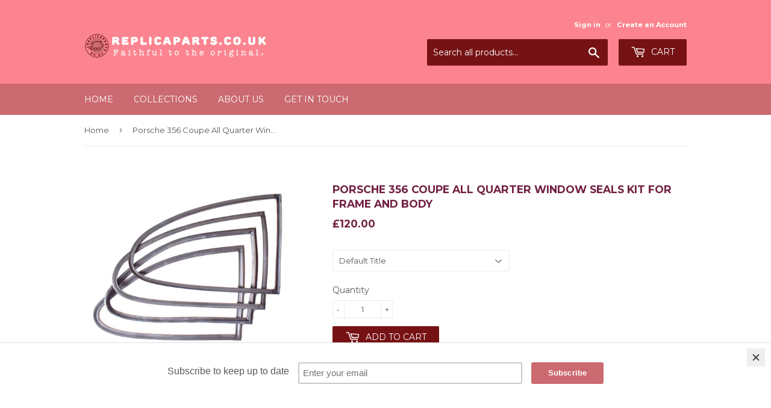

--- FILE ---
content_type: text/html; charset=utf-8
request_url: https://replicaparts.co.uk/products/porsche-356-coupe-all-quarter-window-complete-seals-kit-for-frame-and-body
body_size: 15254
content:
<!doctype html>
<!--[if lt IE 7]><html class="no-js lt-ie9 lt-ie8 lt-ie7" lang="en"> <![endif]-->
<!--[if IE 7]><html class="no-js lt-ie9 lt-ie8" lang="en"> <![endif]-->
<!--[if IE 8]><html class="no-js lt-ie9" lang="en"> <![endif]-->
<!--[if IE 9 ]><html class="ie9 no-js"> <![endif]-->
<!--[if (gt IE 9)|!(IE)]><!--> <html class="no-touch no-js"> <!--<![endif]-->
<head>
  <!-- Exemptify texts -->
<script>
var m4u_invalid_id = "This VAT ID seems to be invalid, please contact us directly.";
var m4u_vies_down = "The EU validation service is unavailable. Please contact us.";
var m4u_validated = "Your VAT ID has been validated.";
var m4u_deleted = "The VAT ID has been deleted.";
var m4u_no_country = "Please enter a valid country code (e.g., DK, FR, DE,...)";
var m4u_same_country = "We are not allowed to issue VAT exempt invoices for businesses in the same country.";
var m4u_format_error = "Please enter a valid EU VAT ID.";
var m4u_ptxt = "inc VAT";
</script>
<!-- End Exemptify texts -->
  <!-- Begin Exemptify -->
	<script src="//www.modules4u.biz/shopify/exemptify/js/fix_prices.js.php?shop=replicaparts-co-uk.myshopify.com&amp;show_original_price" type="text/javascript"></script>
<!-- End Exemptify -->

  <!-- Basic page needs ================================================== -->
  <meta charset="utf-8">
  <meta http-equiv="X-UA-Compatible" content="IE=edge,chrome=1">

  
  <link rel="shortcut icon" href="//replicaparts.co.uk/cdn/shop/files/Replica_Parts_-_Pig_-_Favicon_32x32.png?v=1613532991" type="image/png" />
  

  <!-- Title and description ================================================== -->
  <title>
  Porsche 356 Coupe All Quarter Window Seals Kit for Frame and Body &ndash; replicaparts.co.uk
  </title>


  
    <meta name="description" content="Replica of rubber quarter window seals set for the quarter window glass, on the window frame and around the body aperture. This kit includes the seals required to renew or install two window frames, left and right, and fits all Porsche 356 Coupe from 1950 to 1966. The quarter window frame and body aperture seals are sh">
  

  <!-- Product meta ================================================== -->
  
<meta property="og:site_name" content="replicaparts.co.uk">
<meta property="og:url" content="https://replicaparts.co.uk/products/porsche-356-coupe-all-quarter-window-complete-seals-kit-for-frame-and-body">
<meta property="og:title" content="Porsche 356 Coupe All Quarter Window Seals Kit for Frame and Body">
<meta property="og:type" content="product">
<meta property="og:description" content="Replica of rubber quarter window seals set for the quarter window glass, on the window frame and around the body aperture. This kit includes the seals required to renew or install two window frames, left and right, and fits all Porsche 356 Coupe from 1950 to 1966. The quarter window frame and body aperture seals are sh"><meta property="og:price:amount" content="120.00">
  <meta property="og:price:currency" content="GBP"><meta property="og:image" content="http://replicaparts.co.uk/cdn/shop/products/64454390300-Kit1-1600_1024x1024.jpg?v=1575475179"><meta property="og:image" content="http://replicaparts.co.uk/cdn/shop/products/Porsche-356-Quarter-Window-Seals-Kit-2-1600_a508fd6c-4e83-413f-b098-9cdc1776f233_1024x1024.jpg?v=1575475179">
<meta property="og:image:secure_url" content="https://replicaparts.co.uk/cdn/shop/products/64454390300-Kit1-1600_1024x1024.jpg?v=1575475179"><meta property="og:image:secure_url" content="https://replicaparts.co.uk/cdn/shop/products/Porsche-356-Quarter-Window-Seals-Kit-2-1600_a508fd6c-4e83-413f-b098-9cdc1776f233_1024x1024.jpg?v=1575475179">



  <meta name="twitter:card" content="summary_large_image">
  <meta name="twitter:image" content="https://replicaparts.co.uk/cdn/shop/products/64454390300-Kit1-1600_1024x1024.jpg?v=1575475179">
  <meta name="twitter:image:width" content="480">
  <meta name="twitter:image:height" content="480">

<meta name="twitter:title" content="Porsche 356 Coupe All Quarter Window Seals Kit for Frame and Body">
<meta name="twitter:description" content="Replica of rubber quarter window seals set for the quarter window glass, on the window frame and around the body aperture. This kit includes the seals required to renew or install two window frames, left and right, and fits all Porsche 356 Coupe from 1950 to 1966. The quarter window frame and body aperture seals are sh">


  <!-- Helpers ================================================== -->
  <link rel="canonical" href="https://replicaparts.co.uk/products/porsche-356-coupe-all-quarter-window-complete-seals-kit-for-frame-and-body">
  <meta name="viewport" content="width=device-width,initial-scale=1">

  <!-- CSS ================================================== -->
  <link href="//replicaparts.co.uk/cdn/shop/t/3/assets/theme.scss.css?v=175625574149290483951713877530" rel="stylesheet" type="text/css" media="all" />
  
  
  
  <link href="//fonts.googleapis.com/css?family=Montserrat:400,700" rel="stylesheet" type="text/css" media="all" />


  


  



  <!-- Header hook for plugins ================================================== -->
  <script>window.performance && window.performance.mark && window.performance.mark('shopify.content_for_header.start');</script><meta id="shopify-digital-wallet" name="shopify-digital-wallet" content="/18731605/digital_wallets/dialog">
<meta name="shopify-checkout-api-token" content="03acd4a51d858da91815edb977c0d03d">
<meta id="in-context-paypal-metadata" data-shop-id="18731605" data-venmo-supported="false" data-environment="production" data-locale="en_US" data-paypal-v4="true" data-currency="GBP">
<link rel="alternate" type="application/json+oembed" href="https://replicaparts.co.uk/products/porsche-356-coupe-all-quarter-window-complete-seals-kit-for-frame-and-body.oembed">
<script async="async" src="/checkouts/internal/preloads.js?locale=en-GB"></script>
<link rel="preconnect" href="https://shop.app" crossorigin="anonymous">
<script async="async" src="https://shop.app/checkouts/internal/preloads.js?locale=en-GB&shop_id=18731605" crossorigin="anonymous"></script>
<script id="apple-pay-shop-capabilities" type="application/json">{"shopId":18731605,"countryCode":"GB","currencyCode":"GBP","merchantCapabilities":["supports3DS"],"merchantId":"gid:\/\/shopify\/Shop\/18731605","merchantName":"replicaparts.co.uk","requiredBillingContactFields":["postalAddress","email","phone"],"requiredShippingContactFields":["postalAddress","email","phone"],"shippingType":"shipping","supportedNetworks":["visa","maestro","masterCard","amex","discover","elo"],"total":{"type":"pending","label":"replicaparts.co.uk","amount":"1.00"},"shopifyPaymentsEnabled":true,"supportsSubscriptions":true}</script>
<script id="shopify-features" type="application/json">{"accessToken":"03acd4a51d858da91815edb977c0d03d","betas":["rich-media-storefront-analytics"],"domain":"replicaparts.co.uk","predictiveSearch":true,"shopId":18731605,"locale":"en"}</script>
<script>var Shopify = Shopify || {};
Shopify.shop = "replicaparts-co-uk.myshopify.com";
Shopify.locale = "en";
Shopify.currency = {"active":"GBP","rate":"1.0"};
Shopify.country = "GB";
Shopify.theme = {"name":"Supply","id":169874896,"schema_name":"Supply","schema_version":"2.0.4","theme_store_id":679,"role":"main"};
Shopify.theme.handle = "null";
Shopify.theme.style = {"id":null,"handle":null};
Shopify.cdnHost = "replicaparts.co.uk/cdn";
Shopify.routes = Shopify.routes || {};
Shopify.routes.root = "/";</script>
<script type="module">!function(o){(o.Shopify=o.Shopify||{}).modules=!0}(window);</script>
<script>!function(o){function n(){var o=[];function n(){o.push(Array.prototype.slice.apply(arguments))}return n.q=o,n}var t=o.Shopify=o.Shopify||{};t.loadFeatures=n(),t.autoloadFeatures=n()}(window);</script>
<script>
  window.ShopifyPay = window.ShopifyPay || {};
  window.ShopifyPay.apiHost = "shop.app\/pay";
  window.ShopifyPay.redirectState = null;
</script>
<script id="shop-js-analytics" type="application/json">{"pageType":"product"}</script>
<script defer="defer" async type="module" src="//replicaparts.co.uk/cdn/shopifycloud/shop-js/modules/v2/client.init-shop-cart-sync_IZsNAliE.en.esm.js"></script>
<script defer="defer" async type="module" src="//replicaparts.co.uk/cdn/shopifycloud/shop-js/modules/v2/chunk.common_0OUaOowp.esm.js"></script>
<script type="module">
  await import("//replicaparts.co.uk/cdn/shopifycloud/shop-js/modules/v2/client.init-shop-cart-sync_IZsNAliE.en.esm.js");
await import("//replicaparts.co.uk/cdn/shopifycloud/shop-js/modules/v2/chunk.common_0OUaOowp.esm.js");

  window.Shopify.SignInWithShop?.initShopCartSync?.({"fedCMEnabled":true,"windoidEnabled":true});

</script>
<script>
  window.Shopify = window.Shopify || {};
  if (!window.Shopify.featureAssets) window.Shopify.featureAssets = {};
  window.Shopify.featureAssets['shop-js'] = {"shop-cart-sync":["modules/v2/client.shop-cart-sync_DLOhI_0X.en.esm.js","modules/v2/chunk.common_0OUaOowp.esm.js"],"init-fed-cm":["modules/v2/client.init-fed-cm_C6YtU0w6.en.esm.js","modules/v2/chunk.common_0OUaOowp.esm.js"],"shop-button":["modules/v2/client.shop-button_BCMx7GTG.en.esm.js","modules/v2/chunk.common_0OUaOowp.esm.js"],"shop-cash-offers":["modules/v2/client.shop-cash-offers_BT26qb5j.en.esm.js","modules/v2/chunk.common_0OUaOowp.esm.js","modules/v2/chunk.modal_CGo_dVj3.esm.js"],"init-windoid":["modules/v2/client.init-windoid_B9PkRMql.en.esm.js","modules/v2/chunk.common_0OUaOowp.esm.js"],"init-shop-email-lookup-coordinator":["modules/v2/client.init-shop-email-lookup-coordinator_DZkqjsbU.en.esm.js","modules/v2/chunk.common_0OUaOowp.esm.js"],"shop-toast-manager":["modules/v2/client.shop-toast-manager_Di2EnuM7.en.esm.js","modules/v2/chunk.common_0OUaOowp.esm.js"],"shop-login-button":["modules/v2/client.shop-login-button_BtqW_SIO.en.esm.js","modules/v2/chunk.common_0OUaOowp.esm.js","modules/v2/chunk.modal_CGo_dVj3.esm.js"],"avatar":["modules/v2/client.avatar_BTnouDA3.en.esm.js"],"pay-button":["modules/v2/client.pay-button_CWa-C9R1.en.esm.js","modules/v2/chunk.common_0OUaOowp.esm.js"],"init-shop-cart-sync":["modules/v2/client.init-shop-cart-sync_IZsNAliE.en.esm.js","modules/v2/chunk.common_0OUaOowp.esm.js"],"init-customer-accounts":["modules/v2/client.init-customer-accounts_DenGwJTU.en.esm.js","modules/v2/client.shop-login-button_BtqW_SIO.en.esm.js","modules/v2/chunk.common_0OUaOowp.esm.js","modules/v2/chunk.modal_CGo_dVj3.esm.js"],"init-shop-for-new-customer-accounts":["modules/v2/client.init-shop-for-new-customer-accounts_JdHXxpS9.en.esm.js","modules/v2/client.shop-login-button_BtqW_SIO.en.esm.js","modules/v2/chunk.common_0OUaOowp.esm.js","modules/v2/chunk.modal_CGo_dVj3.esm.js"],"init-customer-accounts-sign-up":["modules/v2/client.init-customer-accounts-sign-up_D6__K_p8.en.esm.js","modules/v2/client.shop-login-button_BtqW_SIO.en.esm.js","modules/v2/chunk.common_0OUaOowp.esm.js","modules/v2/chunk.modal_CGo_dVj3.esm.js"],"checkout-modal":["modules/v2/client.checkout-modal_C_ZQDY6s.en.esm.js","modules/v2/chunk.common_0OUaOowp.esm.js","modules/v2/chunk.modal_CGo_dVj3.esm.js"],"shop-follow-button":["modules/v2/client.shop-follow-button_XetIsj8l.en.esm.js","modules/v2/chunk.common_0OUaOowp.esm.js","modules/v2/chunk.modal_CGo_dVj3.esm.js"],"lead-capture":["modules/v2/client.lead-capture_DvA72MRN.en.esm.js","modules/v2/chunk.common_0OUaOowp.esm.js","modules/v2/chunk.modal_CGo_dVj3.esm.js"],"shop-login":["modules/v2/client.shop-login_ClXNxyh6.en.esm.js","modules/v2/chunk.common_0OUaOowp.esm.js","modules/v2/chunk.modal_CGo_dVj3.esm.js"],"payment-terms":["modules/v2/client.payment-terms_CNlwjfZz.en.esm.js","modules/v2/chunk.common_0OUaOowp.esm.js","modules/v2/chunk.modal_CGo_dVj3.esm.js"]};
</script>
<script>(function() {
  var isLoaded = false;
  function asyncLoad() {
    if (isLoaded) return;
    isLoaded = true;
    var urls = ["https:\/\/chimpstatic.com\/mcjs-connected\/js\/users\/38c291b1b51d197db4ec3c847\/6b999419ea55e06928aeeeadb.js?shop=replicaparts-co-uk.myshopify.com"];
    for (var i = 0; i < urls.length; i++) {
      var s = document.createElement('script');
      s.type = 'text/javascript';
      s.async = true;
      s.src = urls[i];
      var x = document.getElementsByTagName('script')[0];
      x.parentNode.insertBefore(s, x);
    }
  };
  if(window.attachEvent) {
    window.attachEvent('onload', asyncLoad);
  } else {
    window.addEventListener('load', asyncLoad, false);
  }
})();</script>
<script id="__st">var __st={"a":18731605,"offset":0,"reqid":"ad0ebce9-d5b3-4c99-a7a1-54e2299463fb-1768424027","pageurl":"replicaparts.co.uk\/products\/porsche-356-coupe-all-quarter-window-complete-seals-kit-for-frame-and-body","u":"08668e77a751","p":"product","rtyp":"product","rid":4366588018746};</script>
<script>window.ShopifyPaypalV4VisibilityTracking = true;</script>
<script id="captcha-bootstrap">!function(){'use strict';const t='contact',e='account',n='new_comment',o=[[t,t],['blogs',n],['comments',n],[t,'customer']],c=[[e,'customer_login'],[e,'guest_login'],[e,'recover_customer_password'],[e,'create_customer']],r=t=>t.map((([t,e])=>`form[action*='/${t}']:not([data-nocaptcha='true']) input[name='form_type'][value='${e}']`)).join(','),a=t=>()=>t?[...document.querySelectorAll(t)].map((t=>t.form)):[];function s(){const t=[...o],e=r(t);return a(e)}const i='password',u='form_key',d=['recaptcha-v3-token','g-recaptcha-response','h-captcha-response',i],f=()=>{try{return window.sessionStorage}catch{return}},m='__shopify_v',_=t=>t.elements[u];function p(t,e,n=!1){try{const o=window.sessionStorage,c=JSON.parse(o.getItem(e)),{data:r}=function(t){const{data:e,action:n}=t;return t[m]||n?{data:e,action:n}:{data:t,action:n}}(c);for(const[e,n]of Object.entries(r))t.elements[e]&&(t.elements[e].value=n);n&&o.removeItem(e)}catch(o){console.error('form repopulation failed',{error:o})}}const l='form_type',E='cptcha';function T(t){t.dataset[E]=!0}const w=window,h=w.document,L='Shopify',v='ce_forms',y='captcha';let A=!1;((t,e)=>{const n=(g='f06e6c50-85a8-45c8-87d0-21a2b65856fe',I='https://cdn.shopify.com/shopifycloud/storefront-forms-hcaptcha/ce_storefront_forms_captcha_hcaptcha.v1.5.2.iife.js',D={infoText:'Protected by hCaptcha',privacyText:'Privacy',termsText:'Terms'},(t,e,n)=>{const o=w[L][v],c=o.bindForm;if(c)return c(t,g,e,D).then(n);var r;o.q.push([[t,g,e,D],n]),r=I,A||(h.body.append(Object.assign(h.createElement('script'),{id:'captcha-provider',async:!0,src:r})),A=!0)});var g,I,D;w[L]=w[L]||{},w[L][v]=w[L][v]||{},w[L][v].q=[],w[L][y]=w[L][y]||{},w[L][y].protect=function(t,e){n(t,void 0,e),T(t)},Object.freeze(w[L][y]),function(t,e,n,w,h,L){const[v,y,A,g]=function(t,e,n){const i=e?o:[],u=t?c:[],d=[...i,...u],f=r(d),m=r(i),_=r(d.filter((([t,e])=>n.includes(e))));return[a(f),a(m),a(_),s()]}(w,h,L),I=t=>{const e=t.target;return e instanceof HTMLFormElement?e:e&&e.form},D=t=>v().includes(t);t.addEventListener('submit',(t=>{const e=I(t);if(!e)return;const n=D(e)&&!e.dataset.hcaptchaBound&&!e.dataset.recaptchaBound,o=_(e),c=g().includes(e)&&(!o||!o.value);(n||c)&&t.preventDefault(),c&&!n&&(function(t){try{if(!f())return;!function(t){const e=f();if(!e)return;const n=_(t);if(!n)return;const o=n.value;o&&e.removeItem(o)}(t);const e=Array.from(Array(32),(()=>Math.random().toString(36)[2])).join('');!function(t,e){_(t)||t.append(Object.assign(document.createElement('input'),{type:'hidden',name:u})),t.elements[u].value=e}(t,e),function(t,e){const n=f();if(!n)return;const o=[...t.querySelectorAll(`input[type='${i}']`)].map((({name:t})=>t)),c=[...d,...o],r={};for(const[a,s]of new FormData(t).entries())c.includes(a)||(r[a]=s);n.setItem(e,JSON.stringify({[m]:1,action:t.action,data:r}))}(t,e)}catch(e){console.error('failed to persist form',e)}}(e),e.submit())}));const S=(t,e)=>{t&&!t.dataset[E]&&(n(t,e.some((e=>e===t))),T(t))};for(const o of['focusin','change'])t.addEventListener(o,(t=>{const e=I(t);D(e)&&S(e,y())}));const B=e.get('form_key'),M=e.get(l),P=B&&M;t.addEventListener('DOMContentLoaded',(()=>{const t=y();if(P)for(const e of t)e.elements[l].value===M&&p(e,B);[...new Set([...A(),...v().filter((t=>'true'===t.dataset.shopifyCaptcha))])].forEach((e=>S(e,t)))}))}(h,new URLSearchParams(w.location.search),n,t,e,['guest_login'])})(!0,!0)}();</script>
<script integrity="sha256-4kQ18oKyAcykRKYeNunJcIwy7WH5gtpwJnB7kiuLZ1E=" data-source-attribution="shopify.loadfeatures" defer="defer" src="//replicaparts.co.uk/cdn/shopifycloud/storefront/assets/storefront/load_feature-a0a9edcb.js" crossorigin="anonymous"></script>
<script crossorigin="anonymous" defer="defer" src="//replicaparts.co.uk/cdn/shopifycloud/storefront/assets/shopify_pay/storefront-65b4c6d7.js?v=20250812"></script>
<script data-source-attribution="shopify.dynamic_checkout.dynamic.init">var Shopify=Shopify||{};Shopify.PaymentButton=Shopify.PaymentButton||{isStorefrontPortableWallets:!0,init:function(){window.Shopify.PaymentButton.init=function(){};var t=document.createElement("script");t.src="https://replicaparts.co.uk/cdn/shopifycloud/portable-wallets/latest/portable-wallets.en.js",t.type="module",document.head.appendChild(t)}};
</script>
<script data-source-attribution="shopify.dynamic_checkout.buyer_consent">
  function portableWalletsHideBuyerConsent(e){var t=document.getElementById("shopify-buyer-consent"),n=document.getElementById("shopify-subscription-policy-button");t&&n&&(t.classList.add("hidden"),t.setAttribute("aria-hidden","true"),n.removeEventListener("click",e))}function portableWalletsShowBuyerConsent(e){var t=document.getElementById("shopify-buyer-consent"),n=document.getElementById("shopify-subscription-policy-button");t&&n&&(t.classList.remove("hidden"),t.removeAttribute("aria-hidden"),n.addEventListener("click",e))}window.Shopify?.PaymentButton&&(window.Shopify.PaymentButton.hideBuyerConsent=portableWalletsHideBuyerConsent,window.Shopify.PaymentButton.showBuyerConsent=portableWalletsShowBuyerConsent);
</script>
<script data-source-attribution="shopify.dynamic_checkout.cart.bootstrap">document.addEventListener("DOMContentLoaded",(function(){function t(){return document.querySelector("shopify-accelerated-checkout-cart, shopify-accelerated-checkout")}if(t())Shopify.PaymentButton.init();else{new MutationObserver((function(e,n){t()&&(Shopify.PaymentButton.init(),n.disconnect())})).observe(document.body,{childList:!0,subtree:!0})}}));
</script>
<link id="shopify-accelerated-checkout-styles" rel="stylesheet" media="screen" href="https://replicaparts.co.uk/cdn/shopifycloud/portable-wallets/latest/accelerated-checkout-backwards-compat.css" crossorigin="anonymous">
<style id="shopify-accelerated-checkout-cart">
        #shopify-buyer-consent {
  margin-top: 1em;
  display: inline-block;
  width: 100%;
}

#shopify-buyer-consent.hidden {
  display: none;
}

#shopify-subscription-policy-button {
  background: none;
  border: none;
  padding: 0;
  text-decoration: underline;
  font-size: inherit;
  cursor: pointer;
}

#shopify-subscription-policy-button::before {
  box-shadow: none;
}

      </style>

<script>window.performance && window.performance.mark && window.performance.mark('shopify.content_for_header.end');</script>

  

<!--[if lt IE 9]>
<script src="//cdnjs.cloudflare.com/ajax/libs/html5shiv/3.7.2/html5shiv.min.js" type="text/javascript"></script>
<script src="//replicaparts.co.uk/cdn/shop/t/3/assets/respond.min.js?1523" type="text/javascript"></script>
<link href="//replicaparts.co.uk/cdn/shop/t/3/assets/respond-proxy.html" id="respond-proxy" rel="respond-proxy" />
<link href="//replicaparts.co.uk/search?q=550abff67b77d3d6ba3f4d27f4b5d09b" id="respond-redirect" rel="respond-redirect" />
<script src="//replicaparts.co.uk/search?q=550abff67b77d3d6ba3f4d27f4b5d09b" type="text/javascript"></script>
<![endif]-->
<!--[if (lte IE 9) ]><script src="//replicaparts.co.uk/cdn/shop/t/3/assets/match-media.min.js?1523" type="text/javascript"></script><![endif]-->


  
  

  <script src="//ajax.googleapis.com/ajax/libs/jquery/1.11.0/jquery.min.js" type="text/javascript"></script>


  <!--[if (gt IE 9)|!(IE)]><!--><script src="//replicaparts.co.uk/cdn/shop/t/3/assets/vendor.js?v=77006336269012142731560302128"></script><!--<![endif]-->
  <!--[if lte IE 9]><script src="//replicaparts.co.uk/cdn/shop/t/3/assets/vendor.js?v=77006336269012142731560302128"></script><![endif]-->

  <!--[if (gt IE 9)|!(IE)]><!--><script src="//replicaparts.co.uk/cdn/shop/t/3/assets/theme.js?v=94838812098417121051572725603" defer="defer"></script><!--<![endif]-->
  <!--[if lte IE 9]><script src="//replicaparts.co.uk/cdn/shop/t/3/assets/theme.js?v=94838812098417121051572725603"></script><![endif]-->

  
<link href="https://monorail-edge.shopifysvc.com" rel="dns-prefetch">
<script>(function(){if ("sendBeacon" in navigator && "performance" in window) {try {var session_token_from_headers = performance.getEntriesByType('navigation')[0].serverTiming.find(x => x.name == '_s').description;} catch {var session_token_from_headers = undefined;}var session_cookie_matches = document.cookie.match(/_shopify_s=([^;]*)/);var session_token_from_cookie = session_cookie_matches && session_cookie_matches.length === 2 ? session_cookie_matches[1] : "";var session_token = session_token_from_headers || session_token_from_cookie || "";function handle_abandonment_event(e) {var entries = performance.getEntries().filter(function(entry) {return /monorail-edge.shopifysvc.com/.test(entry.name);});if (!window.abandonment_tracked && entries.length === 0) {window.abandonment_tracked = true;var currentMs = Date.now();var navigation_start = performance.timing.navigationStart;var payload = {shop_id: 18731605,url: window.location.href,navigation_start,duration: currentMs - navigation_start,session_token,page_type: "product"};window.navigator.sendBeacon("https://monorail-edge.shopifysvc.com/v1/produce", JSON.stringify({schema_id: "online_store_buyer_site_abandonment/1.1",payload: payload,metadata: {event_created_at_ms: currentMs,event_sent_at_ms: currentMs}}));}}window.addEventListener('pagehide', handle_abandonment_event);}}());</script>
<script id="web-pixels-manager-setup">(function e(e,d,r,n,o){if(void 0===o&&(o={}),!Boolean(null===(a=null===(i=window.Shopify)||void 0===i?void 0:i.analytics)||void 0===a?void 0:a.replayQueue)){var i,a;window.Shopify=window.Shopify||{};var t=window.Shopify;t.analytics=t.analytics||{};var s=t.analytics;s.replayQueue=[],s.publish=function(e,d,r){return s.replayQueue.push([e,d,r]),!0};try{self.performance.mark("wpm:start")}catch(e){}var l=function(){var e={modern:/Edge?\/(1{2}[4-9]|1[2-9]\d|[2-9]\d{2}|\d{4,})\.\d+(\.\d+|)|Firefox\/(1{2}[4-9]|1[2-9]\d|[2-9]\d{2}|\d{4,})\.\d+(\.\d+|)|Chrom(ium|e)\/(9{2}|\d{3,})\.\d+(\.\d+|)|(Maci|X1{2}).+ Version\/(15\.\d+|(1[6-9]|[2-9]\d|\d{3,})\.\d+)([,.]\d+|)( \(\w+\)|)( Mobile\/\w+|) Safari\/|Chrome.+OPR\/(9{2}|\d{3,})\.\d+\.\d+|(CPU[ +]OS|iPhone[ +]OS|CPU[ +]iPhone|CPU IPhone OS|CPU iPad OS)[ +]+(15[._]\d+|(1[6-9]|[2-9]\d|\d{3,})[._]\d+)([._]\d+|)|Android:?[ /-](13[3-9]|1[4-9]\d|[2-9]\d{2}|\d{4,})(\.\d+|)(\.\d+|)|Android.+Firefox\/(13[5-9]|1[4-9]\d|[2-9]\d{2}|\d{4,})\.\d+(\.\d+|)|Android.+Chrom(ium|e)\/(13[3-9]|1[4-9]\d|[2-9]\d{2}|\d{4,})\.\d+(\.\d+|)|SamsungBrowser\/([2-9]\d|\d{3,})\.\d+/,legacy:/Edge?\/(1[6-9]|[2-9]\d|\d{3,})\.\d+(\.\d+|)|Firefox\/(5[4-9]|[6-9]\d|\d{3,})\.\d+(\.\d+|)|Chrom(ium|e)\/(5[1-9]|[6-9]\d|\d{3,})\.\d+(\.\d+|)([\d.]+$|.*Safari\/(?![\d.]+ Edge\/[\d.]+$))|(Maci|X1{2}).+ Version\/(10\.\d+|(1[1-9]|[2-9]\d|\d{3,})\.\d+)([,.]\d+|)( \(\w+\)|)( Mobile\/\w+|) Safari\/|Chrome.+OPR\/(3[89]|[4-9]\d|\d{3,})\.\d+\.\d+|(CPU[ +]OS|iPhone[ +]OS|CPU[ +]iPhone|CPU IPhone OS|CPU iPad OS)[ +]+(10[._]\d+|(1[1-9]|[2-9]\d|\d{3,})[._]\d+)([._]\d+|)|Android:?[ /-](13[3-9]|1[4-9]\d|[2-9]\d{2}|\d{4,})(\.\d+|)(\.\d+|)|Mobile Safari.+OPR\/([89]\d|\d{3,})\.\d+\.\d+|Android.+Firefox\/(13[5-9]|1[4-9]\d|[2-9]\d{2}|\d{4,})\.\d+(\.\d+|)|Android.+Chrom(ium|e)\/(13[3-9]|1[4-9]\d|[2-9]\d{2}|\d{4,})\.\d+(\.\d+|)|Android.+(UC? ?Browser|UCWEB|U3)[ /]?(15\.([5-9]|\d{2,})|(1[6-9]|[2-9]\d|\d{3,})\.\d+)\.\d+|SamsungBrowser\/(5\.\d+|([6-9]|\d{2,})\.\d+)|Android.+MQ{2}Browser\/(14(\.(9|\d{2,})|)|(1[5-9]|[2-9]\d|\d{3,})(\.\d+|))(\.\d+|)|K[Aa][Ii]OS\/(3\.\d+|([4-9]|\d{2,})\.\d+)(\.\d+|)/},d=e.modern,r=e.legacy,n=navigator.userAgent;return n.match(d)?"modern":n.match(r)?"legacy":"unknown"}(),u="modern"===l?"modern":"legacy",c=(null!=n?n:{modern:"",legacy:""})[u],f=function(e){return[e.baseUrl,"/wpm","/b",e.hashVersion,"modern"===e.buildTarget?"m":"l",".js"].join("")}({baseUrl:d,hashVersion:r,buildTarget:u}),m=function(e){var d=e.version,r=e.bundleTarget,n=e.surface,o=e.pageUrl,i=e.monorailEndpoint;return{emit:function(e){var a=e.status,t=e.errorMsg,s=(new Date).getTime(),l=JSON.stringify({metadata:{event_sent_at_ms:s},events:[{schema_id:"web_pixels_manager_load/3.1",payload:{version:d,bundle_target:r,page_url:o,status:a,surface:n,error_msg:t},metadata:{event_created_at_ms:s}}]});if(!i)return console&&console.warn&&console.warn("[Web Pixels Manager] No Monorail endpoint provided, skipping logging."),!1;try{return self.navigator.sendBeacon.bind(self.navigator)(i,l)}catch(e){}var u=new XMLHttpRequest;try{return u.open("POST",i,!0),u.setRequestHeader("Content-Type","text/plain"),u.send(l),!0}catch(e){return console&&console.warn&&console.warn("[Web Pixels Manager] Got an unhandled error while logging to Monorail."),!1}}}}({version:r,bundleTarget:l,surface:e.surface,pageUrl:self.location.href,monorailEndpoint:e.monorailEndpoint});try{o.browserTarget=l,function(e){var d=e.src,r=e.async,n=void 0===r||r,o=e.onload,i=e.onerror,a=e.sri,t=e.scriptDataAttributes,s=void 0===t?{}:t,l=document.createElement("script"),u=document.querySelector("head"),c=document.querySelector("body");if(l.async=n,l.src=d,a&&(l.integrity=a,l.crossOrigin="anonymous"),s)for(var f in s)if(Object.prototype.hasOwnProperty.call(s,f))try{l.dataset[f]=s[f]}catch(e){}if(o&&l.addEventListener("load",o),i&&l.addEventListener("error",i),u)u.appendChild(l);else{if(!c)throw new Error("Did not find a head or body element to append the script");c.appendChild(l)}}({src:f,async:!0,onload:function(){if(!function(){var e,d;return Boolean(null===(d=null===(e=window.Shopify)||void 0===e?void 0:e.analytics)||void 0===d?void 0:d.initialized)}()){var d=window.webPixelsManager.init(e)||void 0;if(d){var r=window.Shopify.analytics;r.replayQueue.forEach((function(e){var r=e[0],n=e[1],o=e[2];d.publishCustomEvent(r,n,o)})),r.replayQueue=[],r.publish=d.publishCustomEvent,r.visitor=d.visitor,r.initialized=!0}}},onerror:function(){return m.emit({status:"failed",errorMsg:"".concat(f," has failed to load")})},sri:function(e){var d=/^sha384-[A-Za-z0-9+/=]+$/;return"string"==typeof e&&d.test(e)}(c)?c:"",scriptDataAttributes:o}),m.emit({status:"loading"})}catch(e){m.emit({status:"failed",errorMsg:(null==e?void 0:e.message)||"Unknown error"})}}})({shopId: 18731605,storefrontBaseUrl: "https://replicaparts.co.uk",extensionsBaseUrl: "https://extensions.shopifycdn.com/cdn/shopifycloud/web-pixels-manager",monorailEndpoint: "https://monorail-edge.shopifysvc.com/unstable/produce_batch",surface: "storefront-renderer",enabledBetaFlags: ["2dca8a86","a0d5f9d2"],webPixelsConfigList: [{"id":"163283330","eventPayloadVersion":"v1","runtimeContext":"LAX","scriptVersion":"1","type":"CUSTOM","privacyPurposes":["MARKETING"],"name":"Meta pixel (migrated)"},{"id":"185926018","eventPayloadVersion":"v1","runtimeContext":"LAX","scriptVersion":"1","type":"CUSTOM","privacyPurposes":["ANALYTICS"],"name":"Google Analytics tag (migrated)"},{"id":"shopify-app-pixel","configuration":"{}","eventPayloadVersion":"v1","runtimeContext":"STRICT","scriptVersion":"0450","apiClientId":"shopify-pixel","type":"APP","privacyPurposes":["ANALYTICS","MARKETING"]},{"id":"shopify-custom-pixel","eventPayloadVersion":"v1","runtimeContext":"LAX","scriptVersion":"0450","apiClientId":"shopify-pixel","type":"CUSTOM","privacyPurposes":["ANALYTICS","MARKETING"]}],isMerchantRequest: false,initData: {"shop":{"name":"replicaparts.co.uk","paymentSettings":{"currencyCode":"GBP"},"myshopifyDomain":"replicaparts-co-uk.myshopify.com","countryCode":"GB","storefrontUrl":"https:\/\/replicaparts.co.uk"},"customer":null,"cart":null,"checkout":null,"productVariants":[{"price":{"amount":120.0,"currencyCode":"GBP"},"product":{"title":"Porsche 356 Coupe All Quarter Window Seals Kit for Frame and Body","vendor":"replicaparts.co.uk","id":"4366588018746","untranslatedTitle":"Porsche 356 Coupe All Quarter Window Seals Kit for Frame and Body","url":"\/products\/porsche-356-coupe-all-quarter-window-complete-seals-kit-for-frame-and-body","type":"Window Seal"},"id":"31250159894586","image":{"src":"\/\/replicaparts.co.uk\/cdn\/shop\/products\/64454390300-Kit1-1600.jpg?v=1575475179"},"sku":"64454390345KIT","title":"Default Title","untranslatedTitle":"Default Title"}],"purchasingCompany":null},},"https://replicaparts.co.uk/cdn","7cecd0b6w90c54c6cpe92089d5m57a67346",{"modern":"","legacy":""},{"shopId":"18731605","storefrontBaseUrl":"https:\/\/replicaparts.co.uk","extensionBaseUrl":"https:\/\/extensions.shopifycdn.com\/cdn\/shopifycloud\/web-pixels-manager","surface":"storefront-renderer","enabledBetaFlags":"[\"2dca8a86\", \"a0d5f9d2\"]","isMerchantRequest":"false","hashVersion":"7cecd0b6w90c54c6cpe92089d5m57a67346","publish":"custom","events":"[[\"page_viewed\",{}],[\"product_viewed\",{\"productVariant\":{\"price\":{\"amount\":120.0,\"currencyCode\":\"GBP\"},\"product\":{\"title\":\"Porsche 356 Coupe All Quarter Window Seals Kit for Frame and Body\",\"vendor\":\"replicaparts.co.uk\",\"id\":\"4366588018746\",\"untranslatedTitle\":\"Porsche 356 Coupe All Quarter Window Seals Kit for Frame and Body\",\"url\":\"\/products\/porsche-356-coupe-all-quarter-window-complete-seals-kit-for-frame-and-body\",\"type\":\"Window Seal\"},\"id\":\"31250159894586\",\"image\":{\"src\":\"\/\/replicaparts.co.uk\/cdn\/shop\/products\/64454390300-Kit1-1600.jpg?v=1575475179\"},\"sku\":\"64454390345KIT\",\"title\":\"Default Title\",\"untranslatedTitle\":\"Default Title\"}}]]"});</script><script>
  window.ShopifyAnalytics = window.ShopifyAnalytics || {};
  window.ShopifyAnalytics.meta = window.ShopifyAnalytics.meta || {};
  window.ShopifyAnalytics.meta.currency = 'GBP';
  var meta = {"product":{"id":4366588018746,"gid":"gid:\/\/shopify\/Product\/4366588018746","vendor":"replicaparts.co.uk","type":"Window Seal","handle":"porsche-356-coupe-all-quarter-window-complete-seals-kit-for-frame-and-body","variants":[{"id":31250159894586,"price":12000,"name":"Porsche 356 Coupe All Quarter Window Seals Kit for Frame and Body","public_title":null,"sku":"64454390345KIT"}],"remote":false},"page":{"pageType":"product","resourceType":"product","resourceId":4366588018746,"requestId":"ad0ebce9-d5b3-4c99-a7a1-54e2299463fb-1768424027"}};
  for (var attr in meta) {
    window.ShopifyAnalytics.meta[attr] = meta[attr];
  }
</script>
<script class="analytics">
  (function () {
    var customDocumentWrite = function(content) {
      var jquery = null;

      if (window.jQuery) {
        jquery = window.jQuery;
      } else if (window.Checkout && window.Checkout.$) {
        jquery = window.Checkout.$;
      }

      if (jquery) {
        jquery('body').append(content);
      }
    };

    var hasLoggedConversion = function(token) {
      if (token) {
        return document.cookie.indexOf('loggedConversion=' + token) !== -1;
      }
      return false;
    }

    var setCookieIfConversion = function(token) {
      if (token) {
        var twoMonthsFromNow = new Date(Date.now());
        twoMonthsFromNow.setMonth(twoMonthsFromNow.getMonth() + 2);

        document.cookie = 'loggedConversion=' + token + '; expires=' + twoMonthsFromNow;
      }
    }

    var trekkie = window.ShopifyAnalytics.lib = window.trekkie = window.trekkie || [];
    if (trekkie.integrations) {
      return;
    }
    trekkie.methods = [
      'identify',
      'page',
      'ready',
      'track',
      'trackForm',
      'trackLink'
    ];
    trekkie.factory = function(method) {
      return function() {
        var args = Array.prototype.slice.call(arguments);
        args.unshift(method);
        trekkie.push(args);
        return trekkie;
      };
    };
    for (var i = 0; i < trekkie.methods.length; i++) {
      var key = trekkie.methods[i];
      trekkie[key] = trekkie.factory(key);
    }
    trekkie.load = function(config) {
      trekkie.config = config || {};
      trekkie.config.initialDocumentCookie = document.cookie;
      var first = document.getElementsByTagName('script')[0];
      var script = document.createElement('script');
      script.type = 'text/javascript';
      script.onerror = function(e) {
        var scriptFallback = document.createElement('script');
        scriptFallback.type = 'text/javascript';
        scriptFallback.onerror = function(error) {
                var Monorail = {
      produce: function produce(monorailDomain, schemaId, payload) {
        var currentMs = new Date().getTime();
        var event = {
          schema_id: schemaId,
          payload: payload,
          metadata: {
            event_created_at_ms: currentMs,
            event_sent_at_ms: currentMs
          }
        };
        return Monorail.sendRequest("https://" + monorailDomain + "/v1/produce", JSON.stringify(event));
      },
      sendRequest: function sendRequest(endpointUrl, payload) {
        // Try the sendBeacon API
        if (window && window.navigator && typeof window.navigator.sendBeacon === 'function' && typeof window.Blob === 'function' && !Monorail.isIos12()) {
          var blobData = new window.Blob([payload], {
            type: 'text/plain'
          });

          if (window.navigator.sendBeacon(endpointUrl, blobData)) {
            return true;
          } // sendBeacon was not successful

        } // XHR beacon

        var xhr = new XMLHttpRequest();

        try {
          xhr.open('POST', endpointUrl);
          xhr.setRequestHeader('Content-Type', 'text/plain');
          xhr.send(payload);
        } catch (e) {
          console.log(e);
        }

        return false;
      },
      isIos12: function isIos12() {
        return window.navigator.userAgent.lastIndexOf('iPhone; CPU iPhone OS 12_') !== -1 || window.navigator.userAgent.lastIndexOf('iPad; CPU OS 12_') !== -1;
      }
    };
    Monorail.produce('monorail-edge.shopifysvc.com',
      'trekkie_storefront_load_errors/1.1',
      {shop_id: 18731605,
      theme_id: 169874896,
      app_name: "storefront",
      context_url: window.location.href,
      source_url: "//replicaparts.co.uk/cdn/s/trekkie.storefront.55c6279c31a6628627b2ba1c5ff367020da294e2.min.js"});

        };
        scriptFallback.async = true;
        scriptFallback.src = '//replicaparts.co.uk/cdn/s/trekkie.storefront.55c6279c31a6628627b2ba1c5ff367020da294e2.min.js';
        first.parentNode.insertBefore(scriptFallback, first);
      };
      script.async = true;
      script.src = '//replicaparts.co.uk/cdn/s/trekkie.storefront.55c6279c31a6628627b2ba1c5ff367020da294e2.min.js';
      first.parentNode.insertBefore(script, first);
    };
    trekkie.load(
      {"Trekkie":{"appName":"storefront","development":false,"defaultAttributes":{"shopId":18731605,"isMerchantRequest":null,"themeId":169874896,"themeCityHash":"7917795474162720110","contentLanguage":"en","currency":"GBP","eventMetadataId":"1f3c0758-cd04-4f72-ab7c-ee16e367d3f8"},"isServerSideCookieWritingEnabled":true,"monorailRegion":"shop_domain","enabledBetaFlags":["65f19447"]},"Session Attribution":{},"S2S":{"facebookCapiEnabled":false,"source":"trekkie-storefront-renderer","apiClientId":580111}}
    );

    var loaded = false;
    trekkie.ready(function() {
      if (loaded) return;
      loaded = true;

      window.ShopifyAnalytics.lib = window.trekkie;

      var originalDocumentWrite = document.write;
      document.write = customDocumentWrite;
      try { window.ShopifyAnalytics.merchantGoogleAnalytics.call(this); } catch(error) {};
      document.write = originalDocumentWrite;

      window.ShopifyAnalytics.lib.page(null,{"pageType":"product","resourceType":"product","resourceId":4366588018746,"requestId":"ad0ebce9-d5b3-4c99-a7a1-54e2299463fb-1768424027","shopifyEmitted":true});

      var match = window.location.pathname.match(/checkouts\/(.+)\/(thank_you|post_purchase)/)
      var token = match? match[1]: undefined;
      if (!hasLoggedConversion(token)) {
        setCookieIfConversion(token);
        window.ShopifyAnalytics.lib.track("Viewed Product",{"currency":"GBP","variantId":31250159894586,"productId":4366588018746,"productGid":"gid:\/\/shopify\/Product\/4366588018746","name":"Porsche 356 Coupe All Quarter Window Seals Kit for Frame and Body","price":"120.00","sku":"64454390345KIT","brand":"replicaparts.co.uk","variant":null,"category":"Window Seal","nonInteraction":true,"remote":false},undefined,undefined,{"shopifyEmitted":true});
      window.ShopifyAnalytics.lib.track("monorail:\/\/trekkie_storefront_viewed_product\/1.1",{"currency":"GBP","variantId":31250159894586,"productId":4366588018746,"productGid":"gid:\/\/shopify\/Product\/4366588018746","name":"Porsche 356 Coupe All Quarter Window Seals Kit for Frame and Body","price":"120.00","sku":"64454390345KIT","brand":"replicaparts.co.uk","variant":null,"category":"Window Seal","nonInteraction":true,"remote":false,"referer":"https:\/\/replicaparts.co.uk\/products\/porsche-356-coupe-all-quarter-window-complete-seals-kit-for-frame-and-body"});
      }
    });


        var eventsListenerScript = document.createElement('script');
        eventsListenerScript.async = true;
        eventsListenerScript.src = "//replicaparts.co.uk/cdn/shopifycloud/storefront/assets/shop_events_listener-3da45d37.js";
        document.getElementsByTagName('head')[0].appendChild(eventsListenerScript);

})();</script>
  <script>
  if (!window.ga || (window.ga && typeof window.ga !== 'function')) {
    window.ga = function ga() {
      (window.ga.q = window.ga.q || []).push(arguments);
      if (window.Shopify && window.Shopify.analytics && typeof window.Shopify.analytics.publish === 'function') {
        window.Shopify.analytics.publish("ga_stub_called", {}, {sendTo: "google_osp_migration"});
      }
      console.error("Shopify's Google Analytics stub called with:", Array.from(arguments), "\nSee https://help.shopify.com/manual/promoting-marketing/pixels/pixel-migration#google for more information.");
    };
    if (window.Shopify && window.Shopify.analytics && typeof window.Shopify.analytics.publish === 'function') {
      window.Shopify.analytics.publish("ga_stub_initialized", {}, {sendTo: "google_osp_migration"});
    }
  }
</script>
<script
  defer
  src="https://replicaparts.co.uk/cdn/shopifycloud/perf-kit/shopify-perf-kit-3.0.3.min.js"
  data-application="storefront-renderer"
  data-shop-id="18731605"
  data-render-region="gcp-us-east1"
  data-page-type="product"
  data-theme-instance-id="169874896"
  data-theme-name="Supply"
  data-theme-version="2.0.4"
  data-monorail-region="shop_domain"
  data-resource-timing-sampling-rate="10"
  data-shs="true"
  data-shs-beacon="true"
  data-shs-export-with-fetch="true"
  data-shs-logs-sample-rate="1"
  data-shs-beacon-endpoint="https://replicaparts.co.uk/api/collect"
></script>
</head>

<body id="porsche-356-coupe-all-quarter-window-seals-kit-for-frame-and-body" class="template-product" >

  <div id="shopify-section-header" class="shopify-section header-section"><header class="site-header" role="banner" data-section-id="header" data-section-type="header-section">
  <div class="wrapper">

    <div class="grid--full">
      <div class="grid-item large--one-half">
        
          <div class="h1 header-logo" itemscope itemtype="http://schema.org/Organization">
        
          
          
            <a href="/" itemprop="url">
              <img src="//replicaparts.co.uk/cdn/shop/files/RPlHeadlineShopify2_305x.png?v=1613532990"
                   srcset="//replicaparts.co.uk/cdn/shop/files/RPlHeadlineShopify2_305x.png?v=1613532990 1x, //replicaparts.co.uk/cdn/shop/files/RPlHeadlineShopify2_305x@2x.png?v=1613532990 2x"
                   alt="replicaparts.co.uk"
                   itemprop="logo">
            </a>
          
        
          </div>
        
      </div>

      <div class="grid-item large--one-half text-center large--text-right">
        
          <div class="site-header--text-links medium-down--hide">
            

            
              <span class="site-header--meta-links medium-down--hide">
                
                  <a href="/account/login" id="customer_login_link">Sign in</a>
                  <span class="site-header--spacer">or</span>
                  <a href="/account/register" id="customer_register_link">Create an Account</a>
                
              </span>
            
          </div>

          <br class="medium-down--hide">
        

        <form action="/search" method="get" class="search-bar" role="search">
  <input type="hidden" name="type" value="product">

  <input type="search" name="q" value="" placeholder="Search all products..." aria-label="Search all products...">
  <button type="submit" class="search-bar--submit icon-fallback-text">
    <span class="icon icon-search" aria-hidden="true"></span>
    <span class="fallback-text">Search</span>
  </button>
</form>


        <a href="/cart" class="header-cart-btn cart-toggle">
          <span class="icon icon-cart"></span>
          Cart <span class="cart-count cart-badge--desktop hidden-count">0</span>
        </a>
      </div>
    </div>

  </div>
</header>

<nav class="nav-bar" role="navigation">
  <div class="wrapper">
    <form action="/search" method="get" class="search-bar" role="search">
  <input type="hidden" name="type" value="product">

  <input type="search" name="q" value="" placeholder="Search all products..." aria-label="Search all products...">
  <button type="submit" class="search-bar--submit icon-fallback-text">
    <span class="icon icon-search" aria-hidden="true"></span>
    <span class="fallback-text">Search</span>
  </button>
</form>

    <ul class="site-nav" id="accessibleNav">
  
  
    
    
      <li >
        <a href="/">Home</a>
      </li>
    
  
    
    
      <li >
        <a href="/collections">Collections</a>
      </li>
    
  
    
    
      <li >
        <a href="/pages/about-us">About us</a>
      </li>
    
  
    
    
      <li >
        <a href="/pages/get-in-touch">Get in touch</a>
      </li>
    
  

  
    
      <li class="customer-navlink large--hide"><a href="/account/login" id="customer_login_link">Sign in</a></li>
      <li class="customer-navlink large--hide"><a href="/account/register" id="customer_register_link">Create an Account</a></li>
    
  
</ul>

  </div>
</nav>

<div id="mobileNavBar">
  <div class="display-table-cell">
    <a class="menu-toggle mobileNavBar-link"><span class="icon icon-hamburger"></span>Menu</a>
  </div>
  <div class="display-table-cell">
    <a href="/cart" class="cart-toggle mobileNavBar-link">
      <span class="icon icon-cart"></span>
      Cart <span class="cart-count hidden-count">0</span>
    </a>
  </div>
</div>


</div>

  <main class="wrapper main-content" role="main">

    

<div id="shopify-section-product-template" class="shopify-section product-template-section"><div id="ProductSection" data-section-id="product-template" data-section-type="product-template" data-zoom-toggle="zoom-in" data-zoom-enabled="true" data-related-enabled="" data-social-sharing="" data-show-compare-at-price="false" data-stock="false" data-incoming-transfer="false">





<nav class="breadcrumb" role="navigation" aria-label="breadcrumbs">
  <a href="/" title="Back to the frontpage">Home</a>

  

    
    <span class="divider" aria-hidden="true">&rsaquo;</span>
    <span class="breadcrumb--truncate">Porsche 356 Coupe All Quarter Window Seals Kit for Frame and Body</span>

  
</nav>



<div class="grid" itemscope itemtype="http://schema.org/Product">
  <meta itemprop="url" content="https://replicaparts.co.uk/products/porsche-356-coupe-all-quarter-window-complete-seals-kit-for-frame-and-body">
  <meta itemprop="image" content="//replicaparts.co.uk/cdn/shop/products/64454390300-Kit1-1600_grande.jpg?v=1575475179">

  <div class="grid-item large--two-fifths">
    <div class="grid">
      <div class="grid-item large--eleven-twelfths text-center">
        <div class="product-photo-container" id="productPhoto">
          
          <img id="productPhotoImg" src="//replicaparts.co.uk/cdn/shop/products/64454390300-Kit1-1600_large.jpg?v=1575475179" alt="Porsche 356 Coupe All Quarter Window Seals Kit for Frame and Body ReplicaParts.co.uk"  data-zoom="//replicaparts.co.uk/cdn/shop/products/64454390300-Kit1-1600_1024x1024.jpg?v=1575475179" data-image-id="13558119497786">
        </div>
        
          <ul class="product-photo-thumbs grid-uniform" id="productThumbs-product-template">

            
              <li class="grid-item medium-down--one-quarter large--one-quarter">
                <a href="//replicaparts.co.uk/cdn/shop/products/64454390300-Kit1-1600_large.jpg?v=1575475179" class="product-photo-thumb product-photo-thumb-product-template" data-image-id="13558119497786">
                  <img src="//replicaparts.co.uk/cdn/shop/products/64454390300-Kit1-1600_compact.jpg?v=1575475179" alt="Porsche 356 Coupe All Quarter Window Seals Kit for Frame and Body ReplicaParts.co.uk">
                </a>
              </li>
            
              <li class="grid-item medium-down--one-quarter large--one-quarter">
                <a href="//replicaparts.co.uk/cdn/shop/products/Porsche-356-Quarter-Window-Seals-Kit-2-1600_a508fd6c-4e83-413f-b098-9cdc1776f233_large.jpg?v=1575475179" class="product-photo-thumb product-photo-thumb-product-template" data-image-id="13558105243706">
                  <img src="//replicaparts.co.uk/cdn/shop/products/Porsche-356-Quarter-Window-Seals-Kit-2-1600_a508fd6c-4e83-413f-b098-9cdc1776f233_compact.jpg?v=1575475179" alt="Porsche 356 Coupe All Quarter Window Complete Seals Kit for Glass - Frame - Body ReplicaParts.co.uk">
                </a>
              </li>
            

          </ul>
        

      </div>
    </div>

  </div>

  <div class="grid-item large--three-fifths">

    <h1 class="h2" itemprop="name">Porsche 356 Coupe All Quarter Window Seals Kit for Frame and Body</h1>

    

    <div itemprop="offers" itemscope itemtype="http://schema.org/Offer">

      

      <meta itemprop="priceCurrency" content="GBP">
      <meta itemprop="price" content="120.0 ">

      <ul class="inline-list product-meta">
        <li>
          <span id="productPrice-product-template" class="h2"> 
            





<small class="visually-hidden" aria-hidden="true">£120.00</small>
<span>£120.00</span>
  
          </span>
        </li>
        
        
      </ul>

      <hr id="variantBreak" class="hr--clear hr--small">

      <link itemprop="availability" href="http://schema.org/InStock">

      <form action="/cart/add" method="post" enctype="multipart/form-data" id="addToCartForm">
        <div class="selector-wrapper">
          <select name="id" id="productSelect-product-template" class="product-variants product-variants-product-template">
            
            

            <option  selected="selected"  data-sku="64454390345KIT" value="31250159894586">Default Title - £120.00 GBP</option>

            
            
          </select>
        </div>
        
          <label for="quantity" class="quantity-selector quantity-selector-product-template">Quantity</label>
          <input type="number" id="quantity" name="quantity" value="1" min="1" class="quantity-selector">
        

        <button type="submit" name="add" id="addToCart" class="btn">
          <span class="icon icon-cart"></span>
          <span id="addToCartText-product-template">Add to Cart</span>
        </button>

        

        

      </form>

      <hr>

    </div>

    <div class="product-description rte" itemprop="description">
      <p>Replica of rubber quarter window seals set for the quarter window glass, on the window frame and around the body aperture. This kit includes the seals required to renew or install two window frames, left and right, and fits all Porsche 356 Coupe from 1950 to 1966.</p>
<p>The quarter window frame and body aperture seals are shaped for both left and right quarter windows to provide the best fit.</p>
<p>This kit does include the seal around the edge of the glass.</p>
<p>The kit contains replacement seals for:</p>
<ul>
<li>Body aperture left - 644.543.903.00</li>
<li>Body aperture right - 644.543.904.00</li>
<li>Frame, left and right - 644.543.905.00</li>
</ul>
<p><strong>Models:</strong></p>
<ul>
<li>Porsche 356 preA - 1950–1955</li>
<li>Porsche 356 A T1 - 1955–1957</li>
<li>Porsche 356 A T2 - 1958–1959</li>
<li>Porsche 356 B T5 - 1960–1961</li>
<li>Porsche 356 B T6 - 1962–1963</li>
<li>Porsche 356 C - 1964–1965/66</li>
</ul>
<p><strong> Part number equivalents:</strong></p>
<ul>
<li>644-543-905-00</li>
<li>644.543.905.00</li>
<li>64454390500</li>
<li>644-543-903-00</li>
<li>644.543.903.00</li>
<li>644 543 903 00</li>
<li>64454390300</li>
<li>644-543-904-00</li>
<li>644.543.904.00</li>
<li>644 543 904 00</li>
<li>64454390400</li>
</ul>
    </div>

    
      



<div class="social-sharing is-default" data-permalink="https://replicaparts.co.uk/products/porsche-356-coupe-all-quarter-window-complete-seals-kit-for-frame-and-body">

  
    <a target="_blank" href="//www.facebook.com/sharer.php?u=https://replicaparts.co.uk/products/porsche-356-coupe-all-quarter-window-complete-seals-kit-for-frame-and-body" class="share-facebook" title="Share on Facebook">
      <span class="icon icon-facebook" aria-hidden="true"></span>
      <span class="share-title" aria-hidden="true">Share</span>
      <span class="visually-hidden">Share on Facebook</span>
    </a>
  

  
    <a target="_blank" href="//twitter.com/share?text=Porsche%20356%20Coupe%20All%20Quarter%20Window%20Seals%20Kit%20for%20Frame%20and%20Body&amp;url=https://replicaparts.co.uk/products/porsche-356-coupe-all-quarter-window-complete-seals-kit-for-frame-and-body&amp;source=webclient" class="share-twitter" title="Tweet on Twitter">
      <span class="icon icon-twitter" aria-hidden="true"></span>
      <span class="share-title" aria-hidden="true">Tweet</span>
      <span class="visually-hidden">Tweet on Twitter</span>
    </a>
  

  

    
      <a target="_blank" href="//pinterest.com/pin/create/button/?url=https://replicaparts.co.uk/products/porsche-356-coupe-all-quarter-window-complete-seals-kit-for-frame-and-body&amp;media=http://replicaparts.co.uk/cdn/shop/products/64454390300-Kit1-1600_1024x1024.jpg?v=1575475179&amp;description=Porsche%20356%20Coupe%20All%20Quarter%20Window%20Seals%20Kit%20for%20Frame%20and%20Body" class="share-pinterest" title="Pin on Pinterest">
        <span class="icon icon-pinterest" aria-hidden="true"></span>
        <span class="share-title" aria-hidden="true">Pin it</span>
        <span class="visually-hidden">Pin on Pinterest</span>
      </a>
    

  

</div>

    

  </div>
</div>






  <script type="application/json" id="ProductJson-product-template">
    {"id":4366588018746,"title":"Porsche 356 Coupe All Quarter Window Seals Kit for Frame and Body","handle":"porsche-356-coupe-all-quarter-window-complete-seals-kit-for-frame-and-body","description":"\u003cp\u003eReplica of rubber quarter window seals set for the quarter window glass, on the window frame and around the body aperture. This kit includes the seals required to renew or install two window frames, left and right, and fits all Porsche 356 Coupe from 1950 to 1966.\u003c\/p\u003e\n\u003cp\u003eThe quarter window frame and body aperture seals are shaped for both left and right quarter windows to provide the best fit.\u003c\/p\u003e\n\u003cp\u003eThis kit does include the seal around the edge of the glass.\u003c\/p\u003e\n\u003cp\u003eThe kit contains replacement seals for:\u003c\/p\u003e\n\u003cul\u003e\n\u003cli\u003eBody aperture left - 644.543.903.00\u003c\/li\u003e\n\u003cli\u003eBody aperture right - 644.543.904.00\u003c\/li\u003e\n\u003cli\u003eFrame, left and right - 644.543.905.00\u003c\/li\u003e\n\u003c\/ul\u003e\n\u003cp\u003e\u003cstrong\u003eModels:\u003c\/strong\u003e\u003c\/p\u003e\n\u003cul\u003e\n\u003cli\u003ePorsche 356 preA - 1950–1955\u003c\/li\u003e\n\u003cli\u003ePorsche 356 A T1 - 1955–1957\u003c\/li\u003e\n\u003cli\u003ePorsche 356 A T2 - 1958–1959\u003c\/li\u003e\n\u003cli\u003ePorsche 356 B T5 - 1960–1961\u003c\/li\u003e\n\u003cli\u003ePorsche 356 B T6 - 1962–1963\u003c\/li\u003e\n\u003cli\u003ePorsche 356 C - 1964–1965\/66\u003c\/li\u003e\n\u003c\/ul\u003e\n\u003cp\u003e\u003cstrong\u003e Part number equivalents:\u003c\/strong\u003e\u003c\/p\u003e\n\u003cul\u003e\n\u003cli\u003e644-543-905-00\u003c\/li\u003e\n\u003cli\u003e644.543.905.00\u003c\/li\u003e\n\u003cli\u003e64454390500\u003c\/li\u003e\n\u003cli\u003e644-543-903-00\u003c\/li\u003e\n\u003cli\u003e644.543.903.00\u003c\/li\u003e\n\u003cli\u003e644 543 903 00\u003c\/li\u003e\n\u003cli\u003e64454390300\u003c\/li\u003e\n\u003cli\u003e644-543-904-00\u003c\/li\u003e\n\u003cli\u003e644.543.904.00\u003c\/li\u003e\n\u003cli\u003e644 543 904 00\u003c\/li\u003e\n\u003cli\u003e64454390400\u003c\/li\u003e\n\u003c\/ul\u003e","published_at":"2019-12-04T15:50:43+00:00","created_at":"2019-12-04T15:50:43+00:00","vendor":"replicaparts.co.uk","type":"Window Seal","tags":["Porsche_356","Porsche_356 \"Pre A\"","Porsche_356 A","Porsche_356 A T1","Porsche_356 A T2","Porsche_356 B","Porsche_356 B T5","Porsche_356 B T6","Porsche_356 C","Porsche_356 Carrera","Porsche_356 Carrera GT","Porsche_356_SC"],"price":12000,"price_min":12000,"price_max":12000,"available":true,"price_varies":false,"compare_at_price":null,"compare_at_price_min":0,"compare_at_price_max":0,"compare_at_price_varies":false,"variants":[{"id":31250159894586,"title":"Default Title","option1":"Default Title","option2":null,"option3":null,"sku":"64454390345KIT","requires_shipping":true,"taxable":true,"featured_image":null,"available":true,"name":"Porsche 356 Coupe All Quarter Window Seals Kit for Frame and Body","public_title":null,"options":["Default Title"],"price":12000,"weight":1000,"compare_at_price":null,"inventory_quantity":-11,"inventory_management":null,"inventory_policy":"deny","barcode":"","requires_selling_plan":false,"selling_plan_allocations":[]}],"images":["\/\/replicaparts.co.uk\/cdn\/shop\/products\/64454390300-Kit1-1600.jpg?v=1575475179","\/\/replicaparts.co.uk\/cdn\/shop\/products\/Porsche-356-Quarter-Window-Seals-Kit-2-1600_a508fd6c-4e83-413f-b098-9cdc1776f233.jpg?v=1575475179"],"featured_image":"\/\/replicaparts.co.uk\/cdn\/shop\/products\/64454390300-Kit1-1600.jpg?v=1575475179","options":["Title"],"media":[{"alt":"Porsche 356 Coupe All Quarter Window Seals Kit for Frame and Body ReplicaParts.co.uk","id":5731034660922,"position":1,"preview_image":{"aspect_ratio":1.0,"height":1600,"width":1600,"src":"\/\/replicaparts.co.uk\/cdn\/shop\/products\/64454390300-Kit1-1600.jpg?v=1575475179"},"aspect_ratio":1.0,"height":1600,"media_type":"image","src":"\/\/replicaparts.co.uk\/cdn\/shop\/products\/64454390300-Kit1-1600.jpg?v=1575475179","width":1600},{"alt":"Porsche 356 Coupe All Quarter Window Complete Seals Kit for Glass - Frame - Body ReplicaParts.co.uk","id":5731020406842,"position":2,"preview_image":{"aspect_ratio":1.0,"height":1600,"width":1600,"src":"\/\/replicaparts.co.uk\/cdn\/shop\/products\/Porsche-356-Quarter-Window-Seals-Kit-2-1600_a508fd6c-4e83-413f-b098-9cdc1776f233.jpg?v=1575475179"},"aspect_ratio":1.0,"height":1600,"media_type":"image","src":"\/\/replicaparts.co.uk\/cdn\/shop\/products\/Porsche-356-Quarter-Window-Seals-Kit-2-1600_a508fd6c-4e83-413f-b098-9cdc1776f233.jpg?v=1575475179","width":1600}],"requires_selling_plan":false,"selling_plan_groups":[],"content":"\u003cp\u003eReplica of rubber quarter window seals set for the quarter window glass, on the window frame and around the body aperture. This kit includes the seals required to renew or install two window frames, left and right, and fits all Porsche 356 Coupe from 1950 to 1966.\u003c\/p\u003e\n\u003cp\u003eThe quarter window frame and body aperture seals are shaped for both left and right quarter windows to provide the best fit.\u003c\/p\u003e\n\u003cp\u003eThis kit does include the seal around the edge of the glass.\u003c\/p\u003e\n\u003cp\u003eThe kit contains replacement seals for:\u003c\/p\u003e\n\u003cul\u003e\n\u003cli\u003eBody aperture left - 644.543.903.00\u003c\/li\u003e\n\u003cli\u003eBody aperture right - 644.543.904.00\u003c\/li\u003e\n\u003cli\u003eFrame, left and right - 644.543.905.00\u003c\/li\u003e\n\u003c\/ul\u003e\n\u003cp\u003e\u003cstrong\u003eModels:\u003c\/strong\u003e\u003c\/p\u003e\n\u003cul\u003e\n\u003cli\u003ePorsche 356 preA - 1950–1955\u003c\/li\u003e\n\u003cli\u003ePorsche 356 A T1 - 1955–1957\u003c\/li\u003e\n\u003cli\u003ePorsche 356 A T2 - 1958–1959\u003c\/li\u003e\n\u003cli\u003ePorsche 356 B T5 - 1960–1961\u003c\/li\u003e\n\u003cli\u003ePorsche 356 B T6 - 1962–1963\u003c\/li\u003e\n\u003cli\u003ePorsche 356 C - 1964–1965\/66\u003c\/li\u003e\n\u003c\/ul\u003e\n\u003cp\u003e\u003cstrong\u003e Part number equivalents:\u003c\/strong\u003e\u003c\/p\u003e\n\u003cul\u003e\n\u003cli\u003e644-543-905-00\u003c\/li\u003e\n\u003cli\u003e644.543.905.00\u003c\/li\u003e\n\u003cli\u003e64454390500\u003c\/li\u003e\n\u003cli\u003e644-543-903-00\u003c\/li\u003e\n\u003cli\u003e644.543.903.00\u003c\/li\u003e\n\u003cli\u003e644 543 903 00\u003c\/li\u003e\n\u003cli\u003e64454390300\u003c\/li\u003e\n\u003cli\u003e644-543-904-00\u003c\/li\u003e\n\u003cli\u003e644.543.904.00\u003c\/li\u003e\n\u003cli\u003e644 543 904 00\u003c\/li\u003e\n\u003cli\u003e64454390400\u003c\/li\u003e\n\u003c\/ul\u003e"}
  </script>
  

</div>


</div>

  </main>

  <div id="shopify-section-footer" class="shopify-section footer-section">

<footer class="site-footer small--text-center" role="contentinfo">
  <div class="wrapper">

    <div class="grid">

    

      


    <div class="grid-item one-whole">
      
        <h3></h3>
      

      

            
              <p><em>Replica Parts Limited is not related to Porsche AG or Volkswagen AG.  The name &quot;Porsche&quot; and any other trademarks of Dr. Ing. h.c. F. Porsche AG are used for identification purposes only. The name &quot;Volkswagen&quot; or &quot;VW&quot; and any other trademarks of Volkswagen AG are used for identification purposes only.  Prices are illustrated exclusive and inclusive of taxes, shipping is added during checkout.  Prices are subject to change. Shipping estimate will be provided soon after payment is confirmed. </em></p>
            


        
      </div>
    

  </div>

  

    <div class="grid">
    
      
      </div>
      <hr class="hr--small">
      <div class="grid">
      <div class="grid-item large--two-fifths">
          <ul class="legal-links inline-list">
              <li>
                &copy; 2026 <a href="/" title="">replicaparts.co.uk</a>
              </li>
              <li>
                <a target="_blank" rel="nofollow" href="https://www.shopify.com?utm_campaign=poweredby&amp;utm_medium=shopify&amp;utm_source=onlinestore">Powered by Shopify</a>
              </li>
          </ul>
      </div>

      
        <div class="grid-item large--three-fifths large--text-right">
          
          <ul class="inline-list payment-icons">
            
              
                <li>
                  <span class="icon-fallback-text">
                    <span class="icon icon-american_express" aria-hidden="true"></span>
                    <span class="fallback-text">american express</span>
                  </span>
                </li>
              
            
              
                <li>
                  <span class="icon-fallback-text">
                    <span class="icon icon-apple_pay" aria-hidden="true"></span>
                    <span class="fallback-text">apple pay</span>
                  </span>
                </li>
              
            
              
            
              
                <li>
                  <span class="icon-fallback-text">
                    <span class="icon icon-diners_club" aria-hidden="true"></span>
                    <span class="fallback-text">diners club</span>
                  </span>
                </li>
              
            
              
                <li>
                  <span class="icon-fallback-text">
                    <span class="icon icon-discover" aria-hidden="true"></span>
                    <span class="fallback-text">discover</span>
                  </span>
                </li>
              
            
              
            
              
            
              
                <li>
                  <span class="icon-fallback-text">
                    <span class="icon icon-maestro" aria-hidden="true"></span>
                    <span class="fallback-text">maestro</span>
                  </span>
                </li>
              
            
              
                <li>
                  <span class="icon-fallback-text">
                    <span class="icon icon-master" aria-hidden="true"></span>
                    <span class="fallback-text">master</span>
                  </span>
                </li>
              
            
              
                <li>
                  <span class="icon-fallback-text">
                    <span class="icon icon-paypal" aria-hidden="true"></span>
                    <span class="fallback-text">paypal</span>
                  </span>
                </li>
              
            
              
            
              
            
              
                <li>
                  <span class="icon-fallback-text">
                    <span class="icon icon-visa" aria-hidden="true"></span>
                    <span class="fallback-text">visa</span>
                  </span>
                </li>
              
            
          </ul>
        </div>
      

    </div>

  </div>

</footer>


</div>

  <script>
  var moneyFormat = '£{{amount}}';

  var theme = {
    strings:{
      product:{
        unavailable: "Unavailable",
        will_be_in_stock_after:"Will be in stock after [date]",
        only_left:"Only 1 left!"
      },
      navigation:{
        more_link: "More"
      }
    }
  }
  </script>



  
  <script id="cartTemplate" type="text/template">
  
    <form action="/cart" method="post" class="cart-form" novalidate>
      <div class="ajaxifyCart--products">
        {{#items}}
        <div class="ajaxifyCart--product">
          <div class="ajaxifyCart--row" data-line="{{line}}">
            <div class="grid">
              <div class="grid-item large--two-thirds">
                <div class="grid">
                  <div class="grid-item one-quarter">
                    <a href="{{url}}" class="ajaxCart--product-image"><img src="{{img}}" alt=""></a>
                  </div>
                  <div class="grid-item three-quarters">
                    <a href="{{url}}" class="h4">{{name}}</a>
                    <p>{{variation}}</p>
                  </div>
                </div>
              </div>
              <div class="grid-item large--one-third">
                <div class="grid">
                  <div class="grid-item one-third">
                    <div class="ajaxifyCart--qty">
                      <input type="text" name="updates[]" class="ajaxifyCart--num" value="{{itemQty}}" min="0" data-line="{{line}}" aria-label="quantity" pattern="[0-9]*">
                      <span class="ajaxifyCart--qty-adjuster ajaxifyCart--add" data-line="{{line}}" data-qty="{{itemAdd}}">+</span>
                      <span class="ajaxifyCart--qty-adjuster ajaxifyCart--minus" data-line="{{line}}" data-qty="{{itemMinus}}">-</span>
                    </div>
                  </div>
                  <div class="grid-item one-third text-center">
                    <p>{{price}}</p>
                  </div>
                  <div class="grid-item one-third text-right">
                    <p>
                      <small><a href="/cart/change?line={{line}}&amp;quantity=0" class="ajaxifyCart--remove" data-line="{{line}}">Remove</a></small>
                    </p>
                  </div>
                </div>
              </div>
            </div>
          </div>
        </div>
        {{/items}}
      </div>
      <div class="ajaxifyCart--row text-right medium-down--text-center">
        <span class="h3">Subtotal {{totalPrice}}</span>
        <input type="submit" class="{{btnClass}}" name="checkout" value="Checkout">
      </div>
    </form>
  
  </script>
  <script id="drawerTemplate" type="text/template">
  
    <div id="ajaxifyDrawer" class="ajaxify-drawer">
      <div id="ajaxifyCart" class="ajaxifyCart--content {{wrapperClass}}"></div>
    </div>
    <div class="ajaxifyDrawer-caret"><span></span></div>
  
  </script>
  <script id="modalTemplate" type="text/template">
  
    <div id="ajaxifyModal" class="ajaxify-modal">
      <div id="ajaxifyCart" class="ajaxifyCart--content"></div>
    </div>
  
  </script>
  <script id="ajaxifyQty" type="text/template">
  
    <div class="ajaxifyCart--qty">
      <input type="text" class="ajaxifyCart--num" value="{{itemQty}}" data-id="{{key}}" min="0" data-line="{{line}}" aria-label="quantity" pattern="[0-9]*">
      <span class="ajaxifyCart--qty-adjuster ajaxifyCart--add" data-id="{{key}}" data-line="{{line}}" data-qty="{{itemAdd}}">+</span>
      <span class="ajaxifyCart--qty-adjuster ajaxifyCart--minus" data-id="{{key}}" data-line="{{line}}" data-qty="{{itemMinus}}">-</span>
    </div>
  
  </script>
  <script id="jsQty" type="text/template">
  
    <div class="js-qty">
      <input type="text" class="js--num" value="{{itemQty}}" min="1" data-id="{{key}}" aria-label="quantity" pattern="[0-9]*" name="{{inputName}}" id="{{inputId}}">
      <span class="js--qty-adjuster js--add" data-id="{{key}}" data-qty="{{itemAdd}}">+</span>
      <span class="js--qty-adjuster js--minus" data-id="{{key}}" data-qty="{{itemMinus}}">-</span>
    </div>
  
  </script>


  <script>
  jQuery(function($) {
    ajaxifyShopify.init({
      method: 'modal',
      wrapperClass: 'wrapper',
      formSelector: '#addToCartForm',
      addToCartSelector: '#addToCart',
      cartCountSelector: '.cart-count',
      toggleCartButton: '.cart-toggle',
      useCartTemplate: true,
      btnClass: 'btn',
      moneyFormat: moneyFormat,
      disableAjaxCart: false,
      enableQtySelectors: true
    });
  });
  </script>


<!--  DO NOT MODIFY THIS LINE  --> 
 <!-- Begin Cookie Consent plugin by Silktide - http://silktide.com/cookieconsent --><script type="text/javascript">window.cookieconsent_options = {"message":"We use cookies, just to track visits to our website, we store no personal details. If you continue we\'ll assume that you understand this.","dismiss":"Accept","learnMore":"Learn about our policies on privacy and cookies.","link":"https://replicaparts.co.uk/pages/privacy-policy","theme":"dark-bottom"};</script>
<script type="text/javascript" src="//cdnjs.cloudflare.com/ajax/libs/cookieconsent2/1.0.9/cookieconsent.min.js"></script>
<!-- End Cookie Consent plugin -->

</body>
</html>


--- FILE ---
content_type: text/html; charset=UTF-8
request_url: https://www.modules4u.biz/shopify/exemptify/js/fix_prices.js.php?shop=replicaparts-co-uk.myshopify.com&show_original_price
body_size: 17798
content:
console.log('https://replicaparts.co.uk/products/porsche-356-coupe-all-quarter-window-complete-seals-kit-for-frame-and-body');	(function(){					  var loadScript = function(url, callback)				  					{	var script = document.createElement("script"); 				  						script.type = "text/javascript"; 				  						if (script.readyState){ 				  												 script.onreadystatechange = function(){ 				  												 											if (script.readyState == "loaded" || script.readyState == "complete")				  												 											{ 					  												 												script.onreadystatechange = null;				  												 											 	callback(); 				  												 											 } 				  												 										}; 				  						} else { 				  							script.onload = function()				  														{ 				  															callback(); 				  														}; 				  								} 				  								script.src = url;				  								document.getElementsByTagName("head")[0].appendChild(script);				  						}; 				  						var fix = function($)				  						{	var update_done = false;	var str = window.location+'';	if(str.indexOf('frame_token')>0)		return;	var m4u_url = 'https://www.modules4u.biz/shopify/exemptify/';	var txts,text,vat;		function setCookie(t,v)	{		document.cookie = "exemptify="+t+":"+v+"; path=/;";	}	function delCookie()	{		document.cookie = "exemptify=; expires=Thu, 01 Jan 1970 00:00:00 UTC";	}	function getCookie() 	{    	var name = "exemptify=";   	 	var ca = document.cookie.split(';');    	for(var i = 0; i < ca.length; i++)     	{        	var c = ca[i];        	while (c.charAt(0)==' ')         	{            	c = c.substring(1);        	}        	if (c.indexOf(name) == 0) {   return c.substring(name.length,c.length);      }    	}    	return "";	}				var cartDrawerArr = [		/* smile  */		'#cart-box'	];	var drawersel = cartDrawerArr.join();			var selArr = [				/* Boundless */		'.product-item__price-wrapper,.product__price--reg.js-price,.js-price,.product-item__price--reg,.product__price--reg,.on-sale',		/*Jumpstart & Minimal*/		'.grid-link__meta,.product-single__price,.cbb-price-digits,div.grid__item.one-third.text-right > span,.product-single__sale-price,.cart__subtotal-price,.grid-link__org_price',		/*Venture*/		'.product-card__price,.cart__item-total,.cart__subtotal,.product-card__regular-price,.dualPrice',		/*Simple*/		'.product__price,td[data-label="Price"] > span,.cart__table-cell--line-price > span,.product__price--on-sale,.sh-price-varies',		/*Classic*/		'.grid-link__meta > strong,div.grid__item.one-third > span',		/*Pop*/		'span#productPrice,.cart__original-price',		/*Brooklyn*/		'.cart__price,.grid-product__price,.ajaxcart__subtotal,.options-additional-item,.tb-cart-total-price,.tb-cart-price,.tb-ajaxcart__price',		/*Supply*/		'div.product-item--price small, div.grid-item.one-third.medium-down--one-third.medium-down--text-left.text-right small,span#bk-cart-subtotal-price small,.cart-original-price',		/*Label*/		'p.price,sspan[itemprop="price"],span.feature-copy,div.recolizePrice',		/*Classic*/		'span.money,.grid__item.large--one-fifth.large--display-table-cell.medium--two-thirds>strong',		/* Optimal */		'.pr_price',		/*Parallax*/		'span.price > span,span.current_price,p.subtotal_amount>strong,p.price_total,strong.price,span.was_price,span.snize-price',		/*Supply BOLD*/		'.medium-down--one-third.text-right>span.h2,span.h1.cart-subtotal--price,span.h1.cart-subtotal--price > small,.medium-down--one-third.text-right>span.h2>span.money,#productPrice-product-template > span,td[data-label=Price] span,td[data-label=Total] span,span.cart__subtotal span',		/*Debut*/		'.product-price__price,#ComparePrice-product-template,#ProductPrice-product-template,#ProductPrice-product-pre-order-template,.cart__price-wrapper.cart-flex-item,.text-right.small--hide>div,.price-item,.cart__price-wrapper,.cart__row>.text-right,.cart-subtotal__price,dd[data-cart-item-regular-price],span[data-cart-item-regular-price],.predictive-search-item__price,.cart__total__money',		/* Maranello */		'.totals-subtotal-value',		/*Palo Alto*/		'h2#ProductPrice>span,h2#ProductPrice,span.h3.price,h3.cart__subtotal.price>span,s.reduced-price',		/* Refresh */		'.finalPrice',		/* Minimog */		'.m-price-item,.m-cart-item__price--regular,.m-cart__subtotal--price',		/*Canopy*/		'div.price.ftc>span.amount,div.product-price,div.cart-summary-subtotal>span.amount,span.price.ftc,div.price>h5,div.half.column.align-right>h2',		/*Dividio Widget*/		'.divido-widget-launcher>a',		/*InstantSearch*/		'.isp_price_compare_at_price_exist,.isp_section_header,.ui-autocomplete.ui-front.ui-menu.ui-widget.ui-widget-contentx.ui-corner-all',		/* RonDorff */		'.category__price,.js-article-price,.bag__counter__price',		/* Store984 */		'.so-cart-item-line-price,.so-cart-original-total',		/* Symmetry */		'span.price,h2.price-area>span.price,h2.price-area>span.current-price,div.line-total,h2.subtotal.h1-style',		/* Basel */		'.price>del,.price>ins,#old-product-price,#product-price,div.product-grid-item > span.price,span#product-price,span.shopify-Price-amount.amount',		/* Lorenza */		'.title.gridJustify span',		/* Sunrise*/		'span.price-money',		/* Story */		'.price-info',		/* Enterprise */		'.price__current',		/* Taskhusy */		'#bk-cart-subtotal-price',		/* Split */		'#CartTotal > span,div.content>span.price',		/* Vision */		'.original_line_price,.cart_total_price',		/* Yanka */		'.pt-price,.pt-price-01,.pt-price-02',		/* CBT */		'td.product-price,td[data-label=Price]>strong,td.cart-line-price,p.cart-totals-accent>span',		/* Testament */		'.product-price,.prod-price,.cart-price,.cart-total,#basket-right>h4,.onsale,.was',		/* Shoptimized */		'.booster-cart-item-line-price,.wh-original-cart-total,.ls-message-param.money',		/* Custom*/		'.price_min,.price_max,.exemptify_h2',		/* Yourstore */		'.price-box > span,.shopping-cart-table__product-price,#subtotal>td,#grandtotal>td',		/* Embrava */		'h2.price,td.price,span.total>strong',		/* Mojave */		'.price__regular',		/* Narrative */		'.product__current-price,.card__price,.cart-item__price,.cart-footer__subtotal,.card__price--sale,.card__price--regular',		/* Avone */		'#ProductPrice-quickView,.ctPrice',		/* Gemini */		'.product-price--current,.product-info__price--current,td[data-label=Price],td[data-label=Total],.cart__total__value',		/* Blockshop */		'.product-price--original',		/* Elextron */		'.nt-product-item-price,td[data-label="Total"]>span,span#CartCost',		/* Buildify */		'.bdf-img-box-price > span',		/*Gecko*/		'.product-info>span.price,td.product-subtotal',		/* Prestige */		'.Price,.Price>span,button.Cart__Checkout>span,.Cart__Total span,.ProductItem__PriceList',		/* Unero */		'.price-new > .amount,.product-subtotal > .amount',		/* Free shipping threshold */		'.content_threshold>strong>span.amount',		/* Hulkapps */		'.original_price,.ajaxcart__price,.discounted_price,.hulkapps-cart-original-total,.hulkapps-cart-total,.hulkapps-cart-item-price,.hulkapps-cart-item-line-price,[data-hulkapps-ci-price],.cart-template__line-price,[data-hulkapps-cart-total]',		/* General */		'.product-price-wrap,.subtotal',		/* Ella */		'.regular-product span,.old-price,.special-price,.special-price>span,.total-price span,.fox-cart-item-line-price,.accessory-price',		/* Omega */		'div.price,span.compare-price,div.product--price span',		/* Ella */		'div.cart-collateral>span.price,p.total>span.price,.prices>.price,.info>.price',		/* Loft */		'p.product-price,.js-prod-price,.js-cart-item-price',		/* Impulse */		'.grid-product__price--original,.product__price-savings,.product-price__sale,.tb-product-compare-price,.wh-original-price',		/* Turbo */		'.price>.money,.item-pricing,.sale',		/* Kagami */		'.product-meta__price,.product-item__price,.mini-cart__total-price,.cart-item__subtotal,.cart__total,.mini-cart-item__line-price',		/* Electro */		'.price-compare,.price-sale',		/* Focal */		'.product-sticky-form__price',		/* Empire */		'.money,.price--main>span',		/* Frontpage */		'.field-price,:not(.smarte-review-stars) > .total,.itemprice,.saw-cart-original-total',		/* Takoon */		'.price__value,.cart-menu__total-text',		/* Tony Templates */		'.full-total-js,.cart-total>span:not(.cart-qty),.new-price',		/* Venue */		'.hidePrices',		/* Pipeline */		'.buttonPrice',		/* California */		'h3.price',		/* Electro */		'.addcart-modal-subtotal,.cart-item-total-price,.item-price,.item-total',		/* Modular */		'.product-normal-price,.cart-product-total-price,.popover-item-price,.mosaic__product-price,.product-compare-price,.product-sale-price,.cart-product__total-price,.mw-price',		/* Streamline */		'.sale-price',		/* Code Basetheme */		'.variant-option-price,.ajax-notification-product-price',		/* Store Theme */		'.usf-price',		/* Broadcast */		'.item__price--final',		/* Wokiee */		'.tt-price',		/* Request for Quote */		'.sc-shopify-qs-product-price',		/* Warehouse */		'.line-item__price,.cart-recap__price-line-price,.search-bar__item-price,.tdf-cart-total-parent,#total-cost',		/* Legend*/		'.total-price',		/* Athens */		'.dfd-card-price',		/* Maker */		'.product-form--price',		/* Lusion */		'.subtotal-price',		/* Kalles */		'.cart_tot_price,.ch_tt_price,.cart_price',		/* Starter theme */		'#comparePrice',		/* Alamp */		'.enj-product-price,.product-total-cart,.product-total,.amount',		/* Woodstock */		'.hidePrice',		/* Effortless */		'.price-cart',		/* Creative Monster */		'.cart-item-price,.cart-item-total',		/* Dawn */		'.totals__subtotal-value,.price--end,.price--end > div:not(.exemptify_clone),.wn-line-item-original-price,.wn-line-item-discounted-price,.cart-notification-product__qty-price,.total_price,.totals__total-value',		/* Quick Quote */		'.quick-quote-price,.quick-quote-extended-price',		/* Revolution Slider */		'.tdf-cart-item-p-p',		/* Buy Button */		'.shopify-buy__product__actual-price,.shopify-buy__cart-item__price,.shopify-buy__cart__subtotal__price',		'.ajaxcart__product-price',		/* Bold bundles */		'.bdl-product-price,.vtl-pb-main-widget__total-discount,.vtl-pb-main-widget__total-price,.vtl-pb-main-widget__total-saving,.vtl-pb-main-widget__product-price,.vtl-pb-main-widget__product-initial-price,.exemptify_wrap>span',		/* SWYM */		'.swym-price',		/* Boost Commerce */		'.bc-sf-filter-product-item-regular-price,.boost-pfs-quickview-price,.boost-pfs-filter-product-item-regular-price',		/* Shogun */		'.shg-product-price',		/* BCPO */		'.bcpo-cart-item-price,.bcpo-cart-item-line-price,.bcpo-cart-original-total',		/* Infinite Options */		'#calculated_option_total',		/* Bold Options */		'.hulkapps-cart-original-total>span,.hulkapps-price,.unit_price',		/* Dynamic Product Options */		/* MW Options */		'.value-price',		'.price-notice',		/* Geolizr */		'.geolizr-currency',		/* Dummy */		'#dummy',		/* Exemptify */		'.exemptify_price,.exemptify_descend span',		/* Showcase */		'.showcase-grid,.showcase-grid-item,.showcase-grid-items,.theme-money',		/* Saso Cart*/		'.saso-cart-item-price,.saso-cart-item-line-price,.saso-cart-original-total',		/* BC Filter */		'.bc-sf-product-regular-price',		/* Recharge */		'.rc_price_onetime,.rc_price',		/* Upsell */		'.rk-widget-card-price-money,.upsell-price-value,.ak-upsell-original-price,.lb-upsell-money, .lb-upsell-money > b',		/* Wiser Product Recommendations */		'.ws-card__price',		/* pagefly */		'.sc-pcLzI,[data-pf-type=ProductPrice]',		/* EcomSolid */		'.total_price_product,.number_total',		/* Boost PFS */		'.boost-pfs-search-suggestion-product-regular-price',		/* Boost */		'.theme_money',		/* Wholesale Discount App */		'.wn-discounted-subtotal,.wn-original-subtotal,.wcp-cart-total,.wcp-original-cart-total',		/* Rebuy */		'.rebuy-money,.rebuy-cart__flyout-subtotal-amount',		/* Bundle Bear */		'.ComparePrice',		/* etrans */		'.etrans-money',		/* Upcart */		'.upcart-item-price',		/* Options calculator */		'.inlinePrice',		/* MBC Bundler */		'.mbcb-prices > .mbcb-text',		/* MNML Volume pricing*/		'.mnml-volume-pricing-subtotal__price,.mnml-volume-pricing-subtotal__full-price',		/* Shopify Payments */		'#shopify-installments-content .font-bold',		/* Other */		'.pn-price-item,.pn-total-line-item,.kuSalePrice,#rrpPrice,.vtl-product-card__price,.product-price__price,.CartItem__Discount,.transcy-money,.sale-tag,.product-card__regular-price,.product-card__price,#revy-cart-subtotal-price,.ufe-cart-total-price,.checkout-price,.mbc-bundle__compare-price,.mbc-bundle__item-price > span, span[data-cart-item-regular-price] > span > s, dd[data-cart-item-regular-price] > span > s, span.cart-subtotal__price > span > s,.wishlist-hero-price-update,.spicegems-addon-price,.spicegems-main-price,.grid-product__price--from,.cbb-currency,span[data-unit-price],[data-subtotal],[data-product-price],[data-compare-price]:not(.hidden),.tdf-cart-item-lp-p,[bss-b2b-product-price],.csapps-cart-original-total > span,.csapps-cart-original-total,[data-product-type=price],.ufe-cart-item-total-price,[bss-b2b-current-variant-price],.selectedOpt,.priceProduct,.cartSubtotal,.product-price--compare,.ocu-totals__has,sale-price,.ymq-b2b-price-hidden,.items_subtotal,.ht-money,.price__was,.samitaWS-customized-price,.samitaWS-customized-original-price,.product-item__price-main>span,.cart__form-item-price,.langwill-money,compare-at-price,.frcp-product__price,span[hidewlm],.ymq-price-span,.element-price,.metafield-money'	];	var sel = selArr.join();					function getVars()	{		if(getCookie()!='')		{			var c=getCookie();			c = c.split(':');			text  = c[0];			vat = parseFloat(c[1]);			setTimeout(function(){  walkElems(); }, 500);					}			else 		{	m4uRequest(m4u_url+'exemptify.php','POST',{'action' : 'get_vars','shop':'replicaparts-co-uk.myshopify.com'});	}	    					}			function m4uRequest(path,method,vals)	{		console.log('**************************************************');		console.log('** ATTENTION                            		 **');		console.log('** Please update Exemptify immediately! 		 **');		console.log('** Let us help!              		             **');		console.log('** simply send us an Email to info@daxanema.com **');		console.log('******************************************');		return;		$.ajax({    		url  : path,  			type : method,  			crossDomain: true,   			data : vals,    		dataType:'json',    		success : function(data)     		{    			    			text=data['text'];    			vat=data['vat'];    			setCookie(text,vat);    			    			walkElems();     		},   			error : function(request,error)    		{    	console.log(error);	}		});	}		function walkElems()	{		if(vat==null)			return;		console.log('Exemptify triggered');		DOMChanges(false);		fixSup();		$(sel).each(function(){fixPrice($(this));}	);		DOMChanges(true);			ExemptifyUpdatesDone = true;	}	window.ExemptifyTriggerUpdate = function()	{		setTimeout(function(){ walkElems(); }, 500); 	};		function fixSup()	{		var e = $('span[aria-hidden="true"] > sup,small[aria-hidden="true"] > sup');		e.each(function(){			var t = $(this).text();			$(this).replaceWith('.'+t);		});					$('span[aria-hidden="true"] > sup').replaceWith('.'+e.text()); 			}		function DOMChanges(on)	{		if(!on)		{			$(sel).off();			} else		{			$(sel).on('DOMSubtreeModified', function() {							    setTimeout(function(){ walkElems(); }, 500);     			    		});	    	}	}		function fixPrice(parent)	{					if (typeof m4u_ptxt !== 'undefined')			ptxt = m4u_ptxt;		else			ptxt = 'inc VAT';			if(ptxt=='')			ptxt = '\u0020';		ptxt = htmlentities(ptxt);		rate = (vat/100)+1;		var matcher1;		var matcher2;			matcher_dot = /\d{1,3}(,\d{3})*(\.\d{1,2})?/;		matcher_comma = /\d{1,3}(\.\d{3})*(,\d{1,2})?/;					var t = parent.contents().filter(function(){	return this.nodeType !== 1;	});  		var rest = parent.contents().filter(function(){	return this.nodeType === 1;	});		var txt = t.text();					var txt_old = '';		var match=null;		var match_dot = txt.match(matcher_dot);		var match_comma = txt.match(matcher_comma);		if(match_dot!=null)			match_dot=match_dot[0];		if(match_comma!=null)			match_comma=match_comma[0];		if(match_dot==null && match_comma==null)			return;		var dec_sep='.';		var group_sep =',';		match= match_dot;		if(match_comma.length > match_dot.length)		{			dec_sep=',';			group_sep ='.';				match =match_comma;		}		var price = match;		txt_old = txt;				var price_normalized = '';		if(dec_sep=='.')			price_normalized = price.replace(/,/g,'');		else			price_normalized = price.replace(/\./g,'');					price_normalized = price_normalized.replace(/,/g,'.'); 		var price_new = (price_normalized*rate).toFixed(2);		if(2 == 0 && 0 == 0)			price_new += '.00';		price_new = price_new.replace(/(\d)(?=(\d\d\d)+(?!\d))/g, "$1,");		if(isNaN(price_normalized))			return;					if(dec_sep==',')		{			price_new = price_new.replace(/,/g,'#');			price_new = price_new.replace(/\./g,',');			price_new = price_new.replace(/#/g,'.');		}		txt = txt.replace(price, price_new);					if(txt.indexOf(ptxt)>=0) return;t.remove(); var expost = ''; if (typeof m4u_ex_vat_postfix_txt !== 'undefined') expost = ' ' + m4u_ex_vat_postfix_txt; var exp = txt_old + expost;var incp = txt + ' '+ptxt;txt= exp + ' | '+ incp;		parent.text(txt);		parent.append(rest);			}	function htmlentities(str)	{		str = str.replace('&ouml;', 'ö');		str = str.replace('&Ouml;', 'Ö');		str = str.replace('&auml;', 'ä');		str = str.replace('&Auml;', 'Ä');		str = str.replace('&uuml;', 'ü');		str = str.replace('&Uuml;', 'Ü');		return str;	}	$(document).ready(function(){			getVars();					$('a.quick-buy,a.sca-qv-button,#addToCartText-product-template').click(function(){			setTimeout(function(){ walkElems(); }, 500);		});	});		}; 
	if ((typeof jQuery === 'undefined') || (parseFloat(jQuery.fn.jquery) < 3)) 
	{ 
		loadScript('//modules4u.biz/shopify/js/jquery/jquery-3.2.1.min.js', function() {
										  jQuery32 = jQuery.noConflict(true); 
										  fix(jQuery32); 
									   } 
				   ); 
	}
	else
	{ fix(jQuery); }

})();
